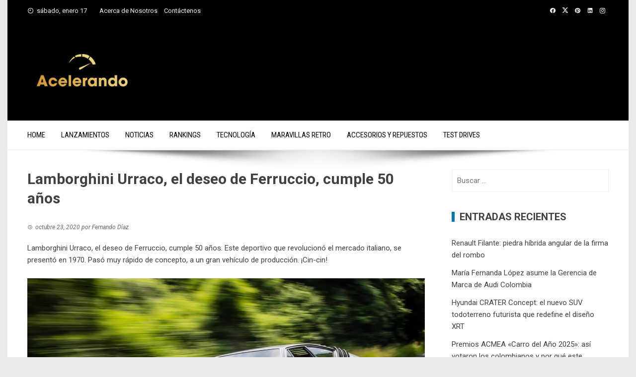

--- FILE ---
content_type: text/html; charset=UTF-8
request_url: https://acelerando.com.co/lamborghini-urraco-el-deseo-de-ferruccio-cumple-50-anos/
body_size: 19316
content:
<!DOCTYPE html>
<html lang="es" prefix="og: https://ogp.me/ns#">

    <head>
        <meta charset="UTF-8">
        <meta name="viewport" content="width=device-width, initial-scale=1">
        <link rel="profile" href="http://gmpg.org/xfn/11">

        
<!-- Optimización para motores de búsqueda de Rank Math -  https://rankmath.com/ -->
<title>Lamborghini Urraco, El Deseo De Ferruccio, Cumple 50 Años - Acelerando</title>
<meta name="description" content="Lamborghini Urraco, el deseo de Ferruccio, cumple 50 años. Este deportivo que revolucionó el mercado italiano, se presentó en 1970."/>
<meta name="robots" content="follow, index, max-snippet:-1, max-video-preview:-1, max-image-preview:large"/>
<link rel="canonical" href="https://acelerando.com.co/lamborghini-urraco-el-deseo-de-ferruccio-cumple-50-anos/" />
<meta property="og:locale" content="es_ES" />
<meta property="og:type" content="article" />
<meta property="og:title" content="Lamborghini Urraco, El Deseo De Ferruccio, Cumple 50 Años - Acelerando" />
<meta property="og:description" content="Lamborghini Urraco, el deseo de Ferruccio, cumple 50 años. Este deportivo que revolucionó el mercado italiano, se presentó en 1970." />
<meta property="og:url" content="https://acelerando.com.co/lamborghini-urraco-el-deseo-de-ferruccio-cumple-50-anos/" />
<meta property="og:site_name" content="https://acelerando.com.co/" />
<meta property="article:publisher" content="https://www.facebook.com/AcelerandoColombia/" />
<meta property="article:tag" content="50 años" />
<meta property="article:tag" content="Ferruccio Lamborghini" />
<meta property="article:tag" content="Gallardo" />
<meta property="article:tag" content="Huracán" />
<meta property="article:tag" content="Lamborghini Urraco" />
<meta property="article:section" content="Noticias" />
<meta property="og:updated_time" content="2020-10-23T20:18:48-05:00" />
<meta property="og:image" content="https://acelerando.com.co/wp-content/uploads/2020/10/URRACO-1.jpg" />
<meta property="og:image:secure_url" content="https://acelerando.com.co/wp-content/uploads/2020/10/URRACO-1.jpg" />
<meta property="og:image:width" content="800" />
<meta property="og:image:height" content="450" />
<meta property="og:image:alt" content="Lamborghini Urraco, el deseo de Ferruccio, cumple 50 años" />
<meta property="og:image:type" content="image/jpeg" />
<meta property="article:published_time" content="2020-10-23T20:18:46-05:00" />
<meta property="article:modified_time" content="2020-10-23T20:18:48-05:00" />
<meta name="twitter:card" content="summary_large_image" />
<meta name="twitter:title" content="Lamborghini Urraco, El Deseo De Ferruccio, Cumple 50 Años - Acelerando" />
<meta name="twitter:description" content="Lamborghini Urraco, el deseo de Ferruccio, cumple 50 años. Este deportivo que revolucionó el mercado italiano, se presentó en 1970." />
<meta name="twitter:site" content="@acelerandocol" />
<meta name="twitter:creator" content="@acelerandocol" />
<meta name="twitter:image" content="https://acelerando.com.co/wp-content/uploads/2020/10/URRACO-1.jpg" />
<meta name="twitter:label1" content="Escrito por" />
<meta name="twitter:data1" content="Fernando Díaz" />
<meta name="twitter:label2" content="Tiempo de lectura" />
<meta name="twitter:data2" content="2 minutos" />
<script type="application/ld+json" class="rank-math-schema">{"@context":"https://schema.org","@graph":[{"@type":["AutomotiveBusiness","Organization"],"@id":"https://acelerando.com.co/#organization","name":"acelerando.com.co","url":"https://acelerando.com.co","sameAs":["https://www.facebook.com/AcelerandoColombia/","https://twitter.com/acelerandocol","https://www.instagram.com/acelerandocolombia","https://www.linkedin.com/company/71471886/admin/"],"logo":{"@type":"ImageObject","@id":"https://acelerando.com.co/#logo","url":"https://acelerando.com.co/wp-content/uploads/2023/10/cropped-VECTO-12.png","contentUrl":"https://acelerando.com.co/wp-content/uploads/2023/10/cropped-VECTO-12.png","caption":"https://acelerando.com.co/","inLanguage":"es","width":"310","height":"113"},"openingHours":["Monday,Tuesday,Wednesday,Thursday,Friday,Saturday,Sunday 09:00-17:00"],"image":{"@id":"https://acelerando.com.co/#logo"}},{"@type":"WebSite","@id":"https://acelerando.com.co/#website","url":"https://acelerando.com.co","name":"https://acelerando.com.co/","alternateName":"Acelerando","publisher":{"@id":"https://acelerando.com.co/#organization"},"inLanguage":"es"},{"@type":"ImageObject","@id":"https://acelerando.com.co/wp-content/uploads/2020/10/URRACO-1.jpg","url":"https://acelerando.com.co/wp-content/uploads/2020/10/URRACO-1.jpg","width":"800","height":"450","caption":"Lamborghini Urraco, el deseo de Ferruccio, cumple 50 a\u00f1os","inLanguage":"es"},{"@type":"WebPage","@id":"https://acelerando.com.co/lamborghini-urraco-el-deseo-de-ferruccio-cumple-50-anos/#webpage","url":"https://acelerando.com.co/lamborghini-urraco-el-deseo-de-ferruccio-cumple-50-anos/","name":"Lamborghini Urraco, El Deseo De Ferruccio, Cumple 50 A\u00f1os - Acelerando","datePublished":"2020-10-23T20:18:46-05:00","dateModified":"2020-10-23T20:18:48-05:00","isPartOf":{"@id":"https://acelerando.com.co/#website"},"primaryImageOfPage":{"@id":"https://acelerando.com.co/wp-content/uploads/2020/10/URRACO-1.jpg"},"inLanguage":"es"},{"@type":"Person","@id":"https://acelerando.com.co/author/fdiaz/","name":"Fernando D\u00edaz","url":"https://acelerando.com.co/author/fdiaz/","image":{"@type":"ImageObject","@id":"https://secure.gravatar.com/avatar/60956a8fafa3c4ca538b8be7ba9a53361584ef08aebee9cfb180b37e42594dfa?s=96&amp;d=mm&amp;r=g","url":"https://secure.gravatar.com/avatar/60956a8fafa3c4ca538b8be7ba9a53361584ef08aebee9cfb180b37e42594dfa?s=96&amp;d=mm&amp;r=g","caption":"Fernando D\u00edaz","inLanguage":"es"},"worksFor":{"@id":"https://acelerando.com.co/#organization"}},{"@type":"NewsArticle","headline":"Lamborghini Urraco, El Deseo De Ferruccio, Cumple 50 A\u00f1os - Acelerando","keywords":"Lamborghini Urraco","datePublished":"2020-10-23T20:18:46-05:00","dateModified":"2020-10-23T20:18:48-05:00","author":{"@id":"https://acelerando.com.co/author/fdiaz/","name":"Fernando D\u00edaz"},"publisher":{"@id":"https://acelerando.com.co/#organization"},"description":"Lamborghini Urraco, el deseo de Ferruccio, cumple 50 a\u00f1os. Este deportivo que revolucion\u00f3 el mercado italiano, se present\u00f3 en 1970.","name":"Lamborghini Urraco, El Deseo De Ferruccio, Cumple 50 A\u00f1os - Acelerando","@id":"https://acelerando.com.co/lamborghini-urraco-el-deseo-de-ferruccio-cumple-50-anos/#richSnippet","isPartOf":{"@id":"https://acelerando.com.co/lamborghini-urraco-el-deseo-de-ferruccio-cumple-50-anos/#webpage"},"image":{"@id":"https://acelerando.com.co/wp-content/uploads/2020/10/URRACO-1.jpg"},"inLanguage":"es","mainEntityOfPage":{"@id":"https://acelerando.com.co/lamborghini-urraco-el-deseo-de-ferruccio-cumple-50-anos/#webpage"}}]}</script>
<!-- /Plugin Rank Math WordPress SEO -->

<link rel='dns-prefetch' href='//fonts.googleapis.com' />
<link rel="alternate" type="application/rss+xml" title="Acelerando &raquo; Feed" href="https://acelerando.com.co/feed/" />
<link rel="alternate" type="application/rss+xml" title="Acelerando &raquo; Feed de los comentarios" href="https://acelerando.com.co/comments/feed/" />
<link rel="alternate" type="application/rss+xml" title="Acelerando &raquo; Comentario Lamborghini Urraco, el deseo de Ferruccio, cumple 50 años del feed" href="https://acelerando.com.co/lamborghini-urraco-el-deseo-de-ferruccio-cumple-50-anos/feed/" />
<link rel="alternate" title="oEmbed (JSON)" type="application/json+oembed" href="https://acelerando.com.co/wp-json/oembed/1.0/embed?url=https%3A%2F%2Facelerando.com.co%2Flamborghini-urraco-el-deseo-de-ferruccio-cumple-50-anos%2F" />
<link rel="alternate" title="oEmbed (XML)" type="text/xml+oembed" href="https://acelerando.com.co/wp-json/oembed/1.0/embed?url=https%3A%2F%2Facelerando.com.co%2Flamborghini-urraco-el-deseo-de-ferruccio-cumple-50-anos%2F&#038;format=xml" />
<style id='wp-img-auto-sizes-contain-inline-css'>
img:is([sizes=auto i],[sizes^="auto," i]){contain-intrinsic-size:3000px 1500px}
/*# sourceURL=wp-img-auto-sizes-contain-inline-css */
</style>

<style id='wp-emoji-styles-inline-css'>

	img.wp-smiley, img.emoji {
		display: inline !important;
		border: none !important;
		box-shadow: none !important;
		height: 1em !important;
		width: 1em !important;
		margin: 0 0.07em !important;
		vertical-align: -0.1em !important;
		background: none !important;
		padding: 0 !important;
	}
/*# sourceURL=wp-emoji-styles-inline-css */
</style>
<link rel='stylesheet' id='wp-block-library-css' href='https://acelerando.com.co/wp-includes/css/dist/block-library/style.min.css?ver=6.9' media='all' />
<style id='wp-block-heading-inline-css'>
h1:where(.wp-block-heading).has-background,h2:where(.wp-block-heading).has-background,h3:where(.wp-block-heading).has-background,h4:where(.wp-block-heading).has-background,h5:where(.wp-block-heading).has-background,h6:where(.wp-block-heading).has-background{padding:1.25em 2.375em}h1.has-text-align-left[style*=writing-mode]:where([style*=vertical-lr]),h1.has-text-align-right[style*=writing-mode]:where([style*=vertical-rl]),h2.has-text-align-left[style*=writing-mode]:where([style*=vertical-lr]),h2.has-text-align-right[style*=writing-mode]:where([style*=vertical-rl]),h3.has-text-align-left[style*=writing-mode]:where([style*=vertical-lr]),h3.has-text-align-right[style*=writing-mode]:where([style*=vertical-rl]),h4.has-text-align-left[style*=writing-mode]:where([style*=vertical-lr]),h4.has-text-align-right[style*=writing-mode]:where([style*=vertical-rl]),h5.has-text-align-left[style*=writing-mode]:where([style*=vertical-lr]),h5.has-text-align-right[style*=writing-mode]:where([style*=vertical-rl]),h6.has-text-align-left[style*=writing-mode]:where([style*=vertical-lr]),h6.has-text-align-right[style*=writing-mode]:where([style*=vertical-rl]){rotate:180deg}
/*# sourceURL=https://acelerando.com.co/wp-includes/blocks/heading/style.min.css */
</style>
<style id='wp-block-image-inline-css'>
.wp-block-image>a,.wp-block-image>figure>a{display:inline-block}.wp-block-image img{box-sizing:border-box;height:auto;max-width:100%;vertical-align:bottom}@media not (prefers-reduced-motion){.wp-block-image img.hide{visibility:hidden}.wp-block-image img.show{animation:show-content-image .4s}}.wp-block-image[style*=border-radius] img,.wp-block-image[style*=border-radius]>a{border-radius:inherit}.wp-block-image.has-custom-border img{box-sizing:border-box}.wp-block-image.aligncenter{text-align:center}.wp-block-image.alignfull>a,.wp-block-image.alignwide>a{width:100%}.wp-block-image.alignfull img,.wp-block-image.alignwide img{height:auto;width:100%}.wp-block-image .aligncenter,.wp-block-image .alignleft,.wp-block-image .alignright,.wp-block-image.aligncenter,.wp-block-image.alignleft,.wp-block-image.alignright{display:table}.wp-block-image .aligncenter>figcaption,.wp-block-image .alignleft>figcaption,.wp-block-image .alignright>figcaption,.wp-block-image.aligncenter>figcaption,.wp-block-image.alignleft>figcaption,.wp-block-image.alignright>figcaption{caption-side:bottom;display:table-caption}.wp-block-image .alignleft{float:left;margin:.5em 1em .5em 0}.wp-block-image .alignright{float:right;margin:.5em 0 .5em 1em}.wp-block-image .aligncenter{margin-left:auto;margin-right:auto}.wp-block-image :where(figcaption){margin-bottom:1em;margin-top:.5em}.wp-block-image.is-style-circle-mask img{border-radius:9999px}@supports ((-webkit-mask-image:none) or (mask-image:none)) or (-webkit-mask-image:none){.wp-block-image.is-style-circle-mask img{border-radius:0;-webkit-mask-image:url('data:image/svg+xml;utf8,<svg viewBox="0 0 100 100" xmlns="http://www.w3.org/2000/svg"><circle cx="50" cy="50" r="50"/></svg>');mask-image:url('data:image/svg+xml;utf8,<svg viewBox="0 0 100 100" xmlns="http://www.w3.org/2000/svg"><circle cx="50" cy="50" r="50"/></svg>');mask-mode:alpha;-webkit-mask-position:center;mask-position:center;-webkit-mask-repeat:no-repeat;mask-repeat:no-repeat;-webkit-mask-size:contain;mask-size:contain}}:root :where(.wp-block-image.is-style-rounded img,.wp-block-image .is-style-rounded img){border-radius:9999px}.wp-block-image figure{margin:0}.wp-lightbox-container{display:flex;flex-direction:column;position:relative}.wp-lightbox-container img{cursor:zoom-in}.wp-lightbox-container img:hover+button{opacity:1}.wp-lightbox-container button{align-items:center;backdrop-filter:blur(16px) saturate(180%);background-color:#5a5a5a40;border:none;border-radius:4px;cursor:zoom-in;display:flex;height:20px;justify-content:center;opacity:0;padding:0;position:absolute;right:16px;text-align:center;top:16px;width:20px;z-index:100}@media not (prefers-reduced-motion){.wp-lightbox-container button{transition:opacity .2s ease}}.wp-lightbox-container button:focus-visible{outline:3px auto #5a5a5a40;outline:3px auto -webkit-focus-ring-color;outline-offset:3px}.wp-lightbox-container button:hover{cursor:pointer;opacity:1}.wp-lightbox-container button:focus{opacity:1}.wp-lightbox-container button:focus,.wp-lightbox-container button:hover,.wp-lightbox-container button:not(:hover):not(:active):not(.has-background){background-color:#5a5a5a40;border:none}.wp-lightbox-overlay{box-sizing:border-box;cursor:zoom-out;height:100vh;left:0;overflow:hidden;position:fixed;top:0;visibility:hidden;width:100%;z-index:100000}.wp-lightbox-overlay .close-button{align-items:center;cursor:pointer;display:flex;justify-content:center;min-height:40px;min-width:40px;padding:0;position:absolute;right:calc(env(safe-area-inset-right) + 16px);top:calc(env(safe-area-inset-top) + 16px);z-index:5000000}.wp-lightbox-overlay .close-button:focus,.wp-lightbox-overlay .close-button:hover,.wp-lightbox-overlay .close-button:not(:hover):not(:active):not(.has-background){background:none;border:none}.wp-lightbox-overlay .lightbox-image-container{height:var(--wp--lightbox-container-height);left:50%;overflow:hidden;position:absolute;top:50%;transform:translate(-50%,-50%);transform-origin:top left;width:var(--wp--lightbox-container-width);z-index:9999999999}.wp-lightbox-overlay .wp-block-image{align-items:center;box-sizing:border-box;display:flex;height:100%;justify-content:center;margin:0;position:relative;transform-origin:0 0;width:100%;z-index:3000000}.wp-lightbox-overlay .wp-block-image img{height:var(--wp--lightbox-image-height);min-height:var(--wp--lightbox-image-height);min-width:var(--wp--lightbox-image-width);width:var(--wp--lightbox-image-width)}.wp-lightbox-overlay .wp-block-image figcaption{display:none}.wp-lightbox-overlay button{background:none;border:none}.wp-lightbox-overlay .scrim{background-color:#fff;height:100%;opacity:.9;position:absolute;width:100%;z-index:2000000}.wp-lightbox-overlay.active{visibility:visible}@media not (prefers-reduced-motion){.wp-lightbox-overlay.active{animation:turn-on-visibility .25s both}.wp-lightbox-overlay.active img{animation:turn-on-visibility .35s both}.wp-lightbox-overlay.show-closing-animation:not(.active){animation:turn-off-visibility .35s both}.wp-lightbox-overlay.show-closing-animation:not(.active) img{animation:turn-off-visibility .25s both}.wp-lightbox-overlay.zoom.active{animation:none;opacity:1;visibility:visible}.wp-lightbox-overlay.zoom.active .lightbox-image-container{animation:lightbox-zoom-in .4s}.wp-lightbox-overlay.zoom.active .lightbox-image-container img{animation:none}.wp-lightbox-overlay.zoom.active .scrim{animation:turn-on-visibility .4s forwards}.wp-lightbox-overlay.zoom.show-closing-animation:not(.active){animation:none}.wp-lightbox-overlay.zoom.show-closing-animation:not(.active) .lightbox-image-container{animation:lightbox-zoom-out .4s}.wp-lightbox-overlay.zoom.show-closing-animation:not(.active) .lightbox-image-container img{animation:none}.wp-lightbox-overlay.zoom.show-closing-animation:not(.active) .scrim{animation:turn-off-visibility .4s forwards}}@keyframes show-content-image{0%{visibility:hidden}99%{visibility:hidden}to{visibility:visible}}@keyframes turn-on-visibility{0%{opacity:0}to{opacity:1}}@keyframes turn-off-visibility{0%{opacity:1;visibility:visible}99%{opacity:0;visibility:visible}to{opacity:0;visibility:hidden}}@keyframes lightbox-zoom-in{0%{transform:translate(calc((-100vw + var(--wp--lightbox-scrollbar-width))/2 + var(--wp--lightbox-initial-left-position)),calc(-50vh + var(--wp--lightbox-initial-top-position))) scale(var(--wp--lightbox-scale))}to{transform:translate(-50%,-50%) scale(1)}}@keyframes lightbox-zoom-out{0%{transform:translate(-50%,-50%) scale(1);visibility:visible}99%{visibility:visible}to{transform:translate(calc((-100vw + var(--wp--lightbox-scrollbar-width))/2 + var(--wp--lightbox-initial-left-position)),calc(-50vh + var(--wp--lightbox-initial-top-position))) scale(var(--wp--lightbox-scale));visibility:hidden}}
/*# sourceURL=https://acelerando.com.co/wp-includes/blocks/image/style.min.css */
</style>
<style id='wp-block-image-theme-inline-css'>
:root :where(.wp-block-image figcaption){color:#555;font-size:13px;text-align:center}.is-dark-theme :root :where(.wp-block-image figcaption){color:#ffffffa6}.wp-block-image{margin:0 0 1em}
/*# sourceURL=https://acelerando.com.co/wp-includes/blocks/image/theme.min.css */
</style>
<style id='wp-block-paragraph-inline-css'>
.is-small-text{font-size:.875em}.is-regular-text{font-size:1em}.is-large-text{font-size:2.25em}.is-larger-text{font-size:3em}.has-drop-cap:not(:focus):first-letter{float:left;font-size:8.4em;font-style:normal;font-weight:100;line-height:.68;margin:.05em .1em 0 0;text-transform:uppercase}body.rtl .has-drop-cap:not(:focus):first-letter{float:none;margin-left:.1em}p.has-drop-cap.has-background{overflow:hidden}:root :where(p.has-background){padding:1.25em 2.375em}:where(p.has-text-color:not(.has-link-color)) a{color:inherit}p.has-text-align-left[style*="writing-mode:vertical-lr"],p.has-text-align-right[style*="writing-mode:vertical-rl"]{rotate:180deg}
/*# sourceURL=https://acelerando.com.co/wp-includes/blocks/paragraph/style.min.css */
</style>
<style id='global-styles-inline-css'>
:root{--wp--preset--aspect-ratio--square: 1;--wp--preset--aspect-ratio--4-3: 4/3;--wp--preset--aspect-ratio--3-4: 3/4;--wp--preset--aspect-ratio--3-2: 3/2;--wp--preset--aspect-ratio--2-3: 2/3;--wp--preset--aspect-ratio--16-9: 16/9;--wp--preset--aspect-ratio--9-16: 9/16;--wp--preset--color--black: #000000;--wp--preset--color--cyan-bluish-gray: #abb8c3;--wp--preset--color--white: #ffffff;--wp--preset--color--pale-pink: #f78da7;--wp--preset--color--vivid-red: #cf2e2e;--wp--preset--color--luminous-vivid-orange: #ff6900;--wp--preset--color--luminous-vivid-amber: #fcb900;--wp--preset--color--light-green-cyan: #7bdcb5;--wp--preset--color--vivid-green-cyan: #00d084;--wp--preset--color--pale-cyan-blue: #8ed1fc;--wp--preset--color--vivid-cyan-blue: #0693e3;--wp--preset--color--vivid-purple: #9b51e0;--wp--preset--gradient--vivid-cyan-blue-to-vivid-purple: linear-gradient(135deg,rgb(6,147,227) 0%,rgb(155,81,224) 100%);--wp--preset--gradient--light-green-cyan-to-vivid-green-cyan: linear-gradient(135deg,rgb(122,220,180) 0%,rgb(0,208,130) 100%);--wp--preset--gradient--luminous-vivid-amber-to-luminous-vivid-orange: linear-gradient(135deg,rgb(252,185,0) 0%,rgb(255,105,0) 100%);--wp--preset--gradient--luminous-vivid-orange-to-vivid-red: linear-gradient(135deg,rgb(255,105,0) 0%,rgb(207,46,46) 100%);--wp--preset--gradient--very-light-gray-to-cyan-bluish-gray: linear-gradient(135deg,rgb(238,238,238) 0%,rgb(169,184,195) 100%);--wp--preset--gradient--cool-to-warm-spectrum: linear-gradient(135deg,rgb(74,234,220) 0%,rgb(151,120,209) 20%,rgb(207,42,186) 40%,rgb(238,44,130) 60%,rgb(251,105,98) 80%,rgb(254,248,76) 100%);--wp--preset--gradient--blush-light-purple: linear-gradient(135deg,rgb(255,206,236) 0%,rgb(152,150,240) 100%);--wp--preset--gradient--blush-bordeaux: linear-gradient(135deg,rgb(254,205,165) 0%,rgb(254,45,45) 50%,rgb(107,0,62) 100%);--wp--preset--gradient--luminous-dusk: linear-gradient(135deg,rgb(255,203,112) 0%,rgb(199,81,192) 50%,rgb(65,88,208) 100%);--wp--preset--gradient--pale-ocean: linear-gradient(135deg,rgb(255,245,203) 0%,rgb(182,227,212) 50%,rgb(51,167,181) 100%);--wp--preset--gradient--electric-grass: linear-gradient(135deg,rgb(202,248,128) 0%,rgb(113,206,126) 100%);--wp--preset--gradient--midnight: linear-gradient(135deg,rgb(2,3,129) 0%,rgb(40,116,252) 100%);--wp--preset--font-size--small: 0.9rem;--wp--preset--font-size--medium: 1.05rem;--wp--preset--font-size--large: clamp(1.39rem, 1.39rem + ((1vw - 0.2rem) * 0.836), 1.85rem);--wp--preset--font-size--x-large: clamp(1.85rem, 1.85rem + ((1vw - 0.2rem) * 1.182), 2.5rem);--wp--preset--font-size--xx-large: clamp(2.5rem, 2.5rem + ((1vw - 0.2rem) * 1.4), 3.27rem);--wp--preset--spacing--20: 0.44rem;--wp--preset--spacing--30: 0.67rem;--wp--preset--spacing--40: 1rem;--wp--preset--spacing--50: 1.5rem;--wp--preset--spacing--60: 2.25rem;--wp--preset--spacing--70: 3.38rem;--wp--preset--spacing--80: 5.06rem;--wp--preset--shadow--natural: 6px 6px 9px rgba(0, 0, 0, 0.2);--wp--preset--shadow--deep: 12px 12px 50px rgba(0, 0, 0, 0.4);--wp--preset--shadow--sharp: 6px 6px 0px rgba(0, 0, 0, 0.2);--wp--preset--shadow--outlined: 6px 6px 0px -3px rgb(255, 255, 255), 6px 6px rgb(0, 0, 0);--wp--preset--shadow--crisp: 6px 6px 0px rgb(0, 0, 0);}:root { --wp--style--global--content-size: 1100px;--wp--style--global--wide-size: 1200px; }:where(body) { margin: 0; }.wp-site-blocks > .alignleft { float: left; margin-right: 2em; }.wp-site-blocks > .alignright { float: right; margin-left: 2em; }.wp-site-blocks > .aligncenter { justify-content: center; margin-left: auto; margin-right: auto; }:where(.wp-site-blocks) > * { margin-block-start: 24px; margin-block-end: 0; }:where(.wp-site-blocks) > :first-child { margin-block-start: 0; }:where(.wp-site-blocks) > :last-child { margin-block-end: 0; }:root { --wp--style--block-gap: 24px; }:root :where(.is-layout-flow) > :first-child{margin-block-start: 0;}:root :where(.is-layout-flow) > :last-child{margin-block-end: 0;}:root :where(.is-layout-flow) > *{margin-block-start: 24px;margin-block-end: 0;}:root :where(.is-layout-constrained) > :first-child{margin-block-start: 0;}:root :where(.is-layout-constrained) > :last-child{margin-block-end: 0;}:root :where(.is-layout-constrained) > *{margin-block-start: 24px;margin-block-end: 0;}:root :where(.is-layout-flex){gap: 24px;}:root :where(.is-layout-grid){gap: 24px;}.is-layout-flow > .alignleft{float: left;margin-inline-start: 0;margin-inline-end: 2em;}.is-layout-flow > .alignright{float: right;margin-inline-start: 2em;margin-inline-end: 0;}.is-layout-flow > .aligncenter{margin-left: auto !important;margin-right: auto !important;}.is-layout-constrained > .alignleft{float: left;margin-inline-start: 0;margin-inline-end: 2em;}.is-layout-constrained > .alignright{float: right;margin-inline-start: 2em;margin-inline-end: 0;}.is-layout-constrained > .aligncenter{margin-left: auto !important;margin-right: auto !important;}.is-layout-constrained > :where(:not(.alignleft):not(.alignright):not(.alignfull)){max-width: var(--wp--style--global--content-size);margin-left: auto !important;margin-right: auto !important;}.is-layout-constrained > .alignwide{max-width: var(--wp--style--global--wide-size);}body .is-layout-flex{display: flex;}.is-layout-flex{flex-wrap: wrap;align-items: center;}.is-layout-flex > :is(*, div){margin: 0;}body .is-layout-grid{display: grid;}.is-layout-grid > :is(*, div){margin: 0;}body{padding-top: 0px;padding-right: 0px;padding-bottom: 0px;padding-left: 0px;}:root :where(.wp-element-button, .wp-block-button__link){background-color: #32373c;border-width: 0;color: #fff;font-family: inherit;font-size: inherit;font-style: inherit;font-weight: inherit;letter-spacing: inherit;line-height: inherit;padding-top: calc(0.667em + 2px);padding-right: calc(1.333em + 2px);padding-bottom: calc(0.667em + 2px);padding-left: calc(1.333em + 2px);text-decoration: none;text-transform: inherit;}.has-black-color{color: var(--wp--preset--color--black) !important;}.has-cyan-bluish-gray-color{color: var(--wp--preset--color--cyan-bluish-gray) !important;}.has-white-color{color: var(--wp--preset--color--white) !important;}.has-pale-pink-color{color: var(--wp--preset--color--pale-pink) !important;}.has-vivid-red-color{color: var(--wp--preset--color--vivid-red) !important;}.has-luminous-vivid-orange-color{color: var(--wp--preset--color--luminous-vivid-orange) !important;}.has-luminous-vivid-amber-color{color: var(--wp--preset--color--luminous-vivid-amber) !important;}.has-light-green-cyan-color{color: var(--wp--preset--color--light-green-cyan) !important;}.has-vivid-green-cyan-color{color: var(--wp--preset--color--vivid-green-cyan) !important;}.has-pale-cyan-blue-color{color: var(--wp--preset--color--pale-cyan-blue) !important;}.has-vivid-cyan-blue-color{color: var(--wp--preset--color--vivid-cyan-blue) !important;}.has-vivid-purple-color{color: var(--wp--preset--color--vivid-purple) !important;}.has-black-background-color{background-color: var(--wp--preset--color--black) !important;}.has-cyan-bluish-gray-background-color{background-color: var(--wp--preset--color--cyan-bluish-gray) !important;}.has-white-background-color{background-color: var(--wp--preset--color--white) !important;}.has-pale-pink-background-color{background-color: var(--wp--preset--color--pale-pink) !important;}.has-vivid-red-background-color{background-color: var(--wp--preset--color--vivid-red) !important;}.has-luminous-vivid-orange-background-color{background-color: var(--wp--preset--color--luminous-vivid-orange) !important;}.has-luminous-vivid-amber-background-color{background-color: var(--wp--preset--color--luminous-vivid-amber) !important;}.has-light-green-cyan-background-color{background-color: var(--wp--preset--color--light-green-cyan) !important;}.has-vivid-green-cyan-background-color{background-color: var(--wp--preset--color--vivid-green-cyan) !important;}.has-pale-cyan-blue-background-color{background-color: var(--wp--preset--color--pale-cyan-blue) !important;}.has-vivid-cyan-blue-background-color{background-color: var(--wp--preset--color--vivid-cyan-blue) !important;}.has-vivid-purple-background-color{background-color: var(--wp--preset--color--vivid-purple) !important;}.has-black-border-color{border-color: var(--wp--preset--color--black) !important;}.has-cyan-bluish-gray-border-color{border-color: var(--wp--preset--color--cyan-bluish-gray) !important;}.has-white-border-color{border-color: var(--wp--preset--color--white) !important;}.has-pale-pink-border-color{border-color: var(--wp--preset--color--pale-pink) !important;}.has-vivid-red-border-color{border-color: var(--wp--preset--color--vivid-red) !important;}.has-luminous-vivid-orange-border-color{border-color: var(--wp--preset--color--luminous-vivid-orange) !important;}.has-luminous-vivid-amber-border-color{border-color: var(--wp--preset--color--luminous-vivid-amber) !important;}.has-light-green-cyan-border-color{border-color: var(--wp--preset--color--light-green-cyan) !important;}.has-vivid-green-cyan-border-color{border-color: var(--wp--preset--color--vivid-green-cyan) !important;}.has-pale-cyan-blue-border-color{border-color: var(--wp--preset--color--pale-cyan-blue) !important;}.has-vivid-cyan-blue-border-color{border-color: var(--wp--preset--color--vivid-cyan-blue) !important;}.has-vivid-purple-border-color{border-color: var(--wp--preset--color--vivid-purple) !important;}.has-vivid-cyan-blue-to-vivid-purple-gradient-background{background: var(--wp--preset--gradient--vivid-cyan-blue-to-vivid-purple) !important;}.has-light-green-cyan-to-vivid-green-cyan-gradient-background{background: var(--wp--preset--gradient--light-green-cyan-to-vivid-green-cyan) !important;}.has-luminous-vivid-amber-to-luminous-vivid-orange-gradient-background{background: var(--wp--preset--gradient--luminous-vivid-amber-to-luminous-vivid-orange) !important;}.has-luminous-vivid-orange-to-vivid-red-gradient-background{background: var(--wp--preset--gradient--luminous-vivid-orange-to-vivid-red) !important;}.has-very-light-gray-to-cyan-bluish-gray-gradient-background{background: var(--wp--preset--gradient--very-light-gray-to-cyan-bluish-gray) !important;}.has-cool-to-warm-spectrum-gradient-background{background: var(--wp--preset--gradient--cool-to-warm-spectrum) !important;}.has-blush-light-purple-gradient-background{background: var(--wp--preset--gradient--blush-light-purple) !important;}.has-blush-bordeaux-gradient-background{background: var(--wp--preset--gradient--blush-bordeaux) !important;}.has-luminous-dusk-gradient-background{background: var(--wp--preset--gradient--luminous-dusk) !important;}.has-pale-ocean-gradient-background{background: var(--wp--preset--gradient--pale-ocean) !important;}.has-electric-grass-gradient-background{background: var(--wp--preset--gradient--electric-grass) !important;}.has-midnight-gradient-background{background: var(--wp--preset--gradient--midnight) !important;}.has-small-font-size{font-size: var(--wp--preset--font-size--small) !important;}.has-medium-font-size{font-size: var(--wp--preset--font-size--medium) !important;}.has-large-font-size{font-size: var(--wp--preset--font-size--large) !important;}.has-x-large-font-size{font-size: var(--wp--preset--font-size--x-large) !important;}.has-xx-large-font-size{font-size: var(--wp--preset--font-size--xx-large) !important;}
/*# sourceURL=global-styles-inline-css */
</style>

<link rel='stylesheet' id='viral-style-css' href='https://acelerando.com.co/wp-content/themes/viral/style.css?ver=1.8.55' media='all' />
<style id='viral-style-inline-css'>
:root{--viral-template-color:#0078af;--viral-background-color:#ffffff}
/*# sourceURL=viral-style-inline-css */
</style>
<link rel='stylesheet' id='twittericon-css' href='https://acelerando.com.co/wp-content/themes/viral/css/twittericon.css?ver=1.8.55' media='all' />
<link rel='stylesheet' id='materialdesignicons-css' href='https://acelerando.com.co/wp-content/themes/viral/css/materialdesignicons.css?ver=1.8.55' media='all' />
<link rel='stylesheet' id='owl-carousel-css' href='https://acelerando.com.co/wp-content/themes/viral/css/owl.carousel.css?ver=1.8.55' media='all' />
<link rel='stylesheet' id='viral-fonts-css' href='https://fonts.googleapis.com/css?family=Roboto+Condensed%3A300%2C300i%2C400%2C400i%2C700%2C700i%7CRoboto%3A100%2C100i%2C300%2C300i%2C400%2C400i%2C500%2C500i%2C700%2C700i%2C900%2C900i&#038;subset=latin%2Clatin-ext&#038;display=swap' media='all' />
<script src="https://acelerando.com.co/wp-includes/js/jquery/jquery.min.js?ver=3.7.1" id="jquery-core-js"></script>
<script src="https://acelerando.com.co/wp-includes/js/jquery/jquery-migrate.min.js?ver=3.4.1" id="jquery-migrate-js"></script>
<link rel="https://api.w.org/" href="https://acelerando.com.co/wp-json/" /><link rel="alternate" title="JSON" type="application/json" href="https://acelerando.com.co/wp-json/wp/v2/posts/6638" /><link rel="EditURI" type="application/rsd+xml" title="RSD" href="https://acelerando.com.co/xmlrpc.php?rsd" />
<meta name="generator" content="WordPress 6.9" />
<link rel='shortlink' href='https://acelerando.com.co/?p=6638' />

<!-- This site is using AdRotate v5.17.2 to display their advertisements - https://ajdg.solutions/ -->
<!-- AdRotate CSS -->
<style type="text/css" media="screen">
	.g { margin:0px; padding:0px; overflow:hidden; line-height:1; zoom:1; }
	.g img { height:auto; }
	.g-col { position:relative; float:left; }
	.g-col:first-child { margin-left: 0; }
	.g-col:last-child { margin-right: 0; }
	@media only screen and (max-width: 480px) {
		.g-col, .g-dyn, .g-single { width:100%; margin-left:0; margin-right:0; }
	}
</style>
<!-- /AdRotate CSS -->

<script id="google_gtagjs" src="https://www.googletagmanager.com/gtag/js?id=G-EF3ZZ6NGLM" async></script>
<script id="google_gtagjs-inline">
window.dataLayer = window.dataLayer || [];function gtag(){dataLayer.push(arguments);}gtag('js', new Date());gtag('config', 'G-EF3ZZ6NGLM', {} );
</script>
		<style id="wp-custom-css">
			.vl-top-header { background:#000 }
#vl-site-navigation { background:#fff; width:96%; border-bottom: 2px solid #f5efef; }
.vl-main-navigation a { color:#000; text-shadow:none }
#vl-site-branding a img { max-width:70% !important }

@media screen and (max-width: 1180px){

	.vl-toggle-menu {  background:#525252;
}
}
.vl-header {
    background: #000;
}
/* Forzar ancho completo SOLO en páginas */
.page .container,
.page .site-content,
.page .content-area {
  max-width: 100% !important;
  width: 100% !important;
}

/* Evitar márgenes laterales */
.page .container {
  padding-left: 0 !important;
  padding-right: 0 !important;
}

/* Iframe al 100% real */
.page iframe {
  width: 100% !important;
  max-width: 100% !important;
  display: block;
}
		</style>
		    </head>

    <body class="wp-singular post-template-default single single-post postid-6638 single-format-standard wp-custom-logo wp-embed-responsive wp-theme-viral group-blog viral-right-sidebar vl-boxed">
                        <div id="vl-page">
            <a class="skip-link screen-reader-text" href="#sq-content">Saltar al contenido</a>
            <header id="vl-masthead" class="vl-site-header " >
                <div class="vl-top-header">
                    <div class="vl-container vl-clearfix">
                        <div class="vl-top-left-header">
                            <span><i class="mdi-clock-time-nine-outline"></i>sábado, enero 17</span><div class="vl-menu"><ul id="menu-menu-superior" class="vl-clearfix"><li id="menu-item-40" class="menu-item menu-item-type-post_type menu-item-object-page menu-item-40"><a href="https://acelerando.com.co/acerca-de-nosotros/">Acerca de Nosotros</a></li>
<li id="menu-item-38" class="menu-item menu-item-type-post_type menu-item-object-page menu-item-38"><a href="https://acelerando.com.co/contactenos/">Contáctenos</a></li>
</ul></div>                        </div>

                        <div class="vl-top-right-header">
                            <a class="vl-facebook" href="https://www.facebook.com/Acelerando-Colombia-102953337772208/" target="_blank"><i class="mdi-facebook"></i></a><a class="vl-twitter" href="https://twitter.com/acelerandocol" target="_blank"><i class="ti-x-twitter"></i></a><a class="vl-pinterest" href="https://co.pinterest.com/acelerandocolombia/" target="_blank"><i class="mdi-pinterest"></i></a><a class="vl-linkedin" href="https://www.linkedin.com/company/acelerando-com-co/" target="_blank"><i class="mdi-linkedin"></i></a><a class="vl-instagram" href="https://instagram.com/acelerandocolombia" target="_blank"><i class="mdi-instagram"></i></a>                        </div>
                    </div>
                </div>

                <div class="vl-header">
                    <div class="vl-container">
                                                <div id="vl-site-branding" class="" >
                            <a href="https://acelerando.com.co/" class="custom-logo-link" rel="home"><img width="310" height="113" src="https://acelerando.com.co/wp-content/uploads/2023/10/cropped-VECTO-12.png" class="custom-logo" alt="" decoding="async" /></a>                        </div><!-- .site-branding -->

                                                    <div class="vl-header-ads">
                                <aside id="block-6" class="widget widget_block"></aside><aside id="block-8" class="widget widget_block widget_text">
<p></p>
</aside>                            </div>
                                            </div>
                </div>

                                    <nav id="vl-site-navigation" class="vl-main-navigation vl-full-width-navigation">
                        <div class="vl-container">
                            <a href="#" class="vl-toggle-menu"><span></span></a>
                            <div class="vl-menu vl-clearfix"><ul id="menu-menu-principal" class="vl-clearfix"><li id="menu-item-6" class="menu-item menu-item-type-custom menu-item-object-custom menu-item-6"><a href="/">Home</a></li>
<li id="menu-item-24688" class="menu-item menu-item-type-post_type menu-item-object-page menu-item-24688"><a href="https://acelerando.com.co/24668-2/">Lanzamientos</a></li>
<li id="menu-item-23" class="menu-item menu-item-type-taxonomy menu-item-object-category current-post-ancestor current-menu-parent current-post-parent menu-item-23"><a href="https://acelerando.com.co/category/noticias/">Noticias</a></li>
<li id="menu-item-24" class="menu-item menu-item-type-taxonomy menu-item-object-category menu-item-24"><a href="https://acelerando.com.co/category/rankings/">Rankings</a></li>
<li id="menu-item-21" class="menu-item menu-item-type-taxonomy menu-item-object-category menu-item-21"><a href="https://acelerando.com.co/category/tecnologia/">Tecnología</a></li>
<li id="menu-item-22" class="menu-item menu-item-type-taxonomy menu-item-object-category menu-item-22"><a href="https://acelerando.com.co/category/maravillas-retro/">Maravillas retro</a></li>
<li id="menu-item-19" class="menu-item menu-item-type-taxonomy menu-item-object-category menu-item-19"><a href="https://acelerando.com.co/category/accesorios-y-repuestos/">Accesorios y Repuestos</a></li>
<li id="menu-item-24666" class="menu-item menu-item-type-taxonomy menu-item-object-category menu-item-24666"><a href="https://acelerando.com.co/category/test-drives/">Test Drives</a></li>
</ul></div>                        </div>
                    </nav>
                                                    <img src="https://acelerando.com.co/wp-content/themes/viral/images/shadow.png" alt="Sombra">
                            </header>

            <div id="vl-content" class="vl-site-content">
<div class="vl-container vl-clearfix">
    <div id="primary" class="content-area">
                        <header class="vl-main-header">
                    <h1>Lamborghini Urraco, el deseo de Ferruccio, cumple 50 años</h1>                </header><!-- .entry-header -->
                
<article id="post-6638" class="vl-article-content post-6638 post type-post status-publish format-standard has-post-thumbnail hentry category-noticias tag-50-anos tag-ferruccio-lamborghini tag-gallardo tag-huracan tag-lamborghini-urraco" >
    <header class="entry-header">
        <div class="posted-on"><i class="mdi-clock-time-three-outline"></i><time class="entry-date published updated" datetime="2020-10-23T20:18:46-05:00" >octubre 23, 2020</time><span class="byline"> por <span class="author vcard">Fernando Díaz</span></span></div>    </header>

    <div class="entry-content">
        
<p>Lamborghini Urraco, el deseo de Ferruccio, cumple 50 años. Este deportivo que revolucionó el mercado italiano, se presentó en 1970. Pasó muy rápido de concepto, a un gran vehículo de producción. ¡Cin-cin!</p>



<figure class="wp-block-image size-large"><img fetchpriority="high" decoding="async" width="800" height="450" src="https://acelerando.com.co/wp-content/uploads/2020/10/URRACO-1.jpg" alt="Lamborghini Urraco, el deseo de Ferruccio, cumple 50 años" class="wp-image-6641" srcset="https://acelerando.com.co/wp-content/uploads/2020/10/URRACO-1.jpg 800w, https://acelerando.com.co/wp-content/uploads/2020/10/URRACO-1-400x225.jpg 400w, https://acelerando.com.co/wp-content/uploads/2020/10/URRACO-1-160x90.jpg 160w, https://acelerando.com.co/wp-content/uploads/2020/10/URRACO-1-768x432.jpg 768w, https://acelerando.com.co/wp-content/uploads/2020/10/URRACO-1-780x440.jpg 780w" sizes="(max-width: 800px) 100vw, 800px" /></figure>



<p><em>El Urraco fue el modelo que dio paso a dos toros de lidia: el Gallardo y el Huracán.</em></p>



<h2 class="wp-block-heading"><strong>Lamborghini Urraco: Antecedentes</strong></h2>



<p><strong>El Urraco fue un modelo que desde el principio cautivó a propios y extraños</strong>, por sus innovadoras soluciones técnicas para la década del 70, <strong>gracias a la contribución del ingeniero Paolo Stanzani, padre técnico del Urraco y Director Técnico de Lamborghini</strong>.</p>



<figure class="wp-block-image size-large"><img decoding="async" width="800" height="450" src="https://acelerando.com.co/wp-content/uploads/2020/10/URRACO-6.jpg" alt="" class="wp-image-6646" srcset="https://acelerando.com.co/wp-content/uploads/2020/10/URRACO-6.jpg 800w, https://acelerando.com.co/wp-content/uploads/2020/10/URRACO-6-400x225.jpg 400w, https://acelerando.com.co/wp-content/uploads/2020/10/URRACO-6-160x90.jpg 160w, https://acelerando.com.co/wp-content/uploads/2020/10/URRACO-6-768x432.jpg 768w, https://acelerando.com.co/wp-content/uploads/2020/10/URRACO-6-780x440.jpg 780w" sizes="(max-width: 800px) 100vw, 800px" /></figure>



<p>Por otra parte, el diseño del proyecto le correspondió al reconocido diseñador Marcello Gandini, jefe de Carrozzeria Bertone.</p>



<h2 class="wp-block-heading"><strong>Lamborghini Urraco: Características</strong></h2>



<p><strong>El Urraco fue coupé 2+2, con motor V8 central trasero y suspensión independiente</strong>, con esquemas de suspensión McPherson tanto en el <strong>tren delantero como en el trasero</strong>, utilizado por primera vez en un auto de producción.</p>



<h2 class="wp-block-heading"><strong>Lamborghini Urraco: Bajo el capó</strong></h2>



<p>Este <strong><a href="https://acelerando.com.co/lamborghini-fab-la-voz-de-las-mujeres-en-todo-el-mundo/" target="_blank" rel="noreferrer noopener">vehículo </a></strong>al principio tuvo un motor V8 de 2.5 litros, que le entregaba 220 Hp y tenía una velocidad máxima de 245 km/h.</p>



<p><strong>El Lamborghini Urraco ofrecía un impulsor de 8 cilindros y una distribución con un solo árbol de levas</strong>, inusual composición motriz para ese momento.</p>



<figure class="wp-block-image size-large"><img decoding="async" width="800" height="450" src="https://acelerando.com.co/wp-content/uploads/2020/10/URRACO-5.jpg" alt="" class="wp-image-6645" srcset="https://acelerando.com.co/wp-content/uploads/2020/10/URRACO-5.jpg 800w, https://acelerando.com.co/wp-content/uploads/2020/10/URRACO-5-400x225.jpg 400w, https://acelerando.com.co/wp-content/uploads/2020/10/URRACO-5-160x90.jpg 160w, https://acelerando.com.co/wp-content/uploads/2020/10/URRACO-5-768x432.jpg 768w, https://acelerando.com.co/wp-content/uploads/2020/10/URRACO-5-780x440.jpg 780w" sizes="(max-width: 800px) 100vw, 800px" /></figure>



<p>Mientras que el refinamiento técnico, se completó con el uso de <strong>una culata con cámara “Heron” de construcción muy plana y con una cámara de combustión contenida</strong> en una depresión en la parte superior del pistón.</p>



<p><em>Esta combinación de soluciones permitió conseguir mayor relación de compresión sin aumentar los costos.</em></p>



<p><strong>Más en Acelerando: <a href="https://acelerando.com.co/lamborghini-aventador-llega-a-10-000-unidades/" target="_blank" rel="noreferrer noopener">Lamborghini Aventador llega a 10.000 unidades</a></strong></p>



<h2 class="wp-block-heading"><strong>Lamborghini Urraco: Más detalles</strong></h2>



<p><strong>Otra novedad para Lamborghini la constituían los cuatro carburadores Weber de doble cuerpo tipo 40 IDF1</strong>. El sistema de producción del deportivo supuso otra innovación, <strong>planeada desde las primeras etapas del proyecto para ser mucho menos artesanal que para el resto de modelos de Lamborghini</strong>.</p>



<figure class="wp-block-image size-large"><img loading="lazy" decoding="async" width="800" height="450" src="https://acelerando.com.co/wp-content/uploads/2020/10/URRACO-3.jpg" alt="Lamborghini Urraco, el deseo de Ferruccio, cumple 50 años" class="wp-image-6643" srcset="https://acelerando.com.co/wp-content/uploads/2020/10/URRACO-3.jpg 800w, https://acelerando.com.co/wp-content/uploads/2020/10/URRACO-3-400x225.jpg 400w, https://acelerando.com.co/wp-content/uploads/2020/10/URRACO-3-160x90.jpg 160w, https://acelerando.com.co/wp-content/uploads/2020/10/URRACO-3-768x432.jpg 768w, https://acelerando.com.co/wp-content/uploads/2020/10/URRACO-3-780x440.jpg 780w" sizes="auto, (max-width: 800px) 100vw, 800px" /></figure>



<p>Por otro lado, <strong>el interior del Urraco era muy innovador en cuanto a la conformación de la instrumentación</strong>, la posición de los mandos y su volante en forma de disco.</p>



<figure class="wp-block-image size-large"><img loading="lazy" decoding="async" width="800" height="450" src="https://acelerando.com.co/wp-content/uploads/2020/10/URRACO-7.jpg" alt="" class="wp-image-6647" srcset="https://acelerando.com.co/wp-content/uploads/2020/10/URRACO-7.jpg 800w, https://acelerando.com.co/wp-content/uploads/2020/10/URRACO-7-400x225.jpg 400w, https://acelerando.com.co/wp-content/uploads/2020/10/URRACO-7-160x90.jpg 160w, https://acelerando.com.co/wp-content/uploads/2020/10/URRACO-7-768x432.jpg 768w, https://acelerando.com.co/wp-content/uploads/2020/10/URRACO-7-780x440.jpg 780w" sizes="auto, (max-width: 800px) 100vw, 800px" /></figure>



<h2 class="wp-block-heading"><strong>Entre bielas y bujías</strong></h2>



<p><strong>La creación del Urraco se atribuyó a un deseo expreso de <a rel="noreferrer noopener" href="https://www.lamborghini.com/es-en/marca/personas/ferruccio-lamborghini" target="_blank">Ferruccio Lamborghini</a></strong>, que deseaba ampliar la producción de la empresa y hacer un <strong>Lamborghini accesible a un público más amplio</strong>, aunque limitado.</p>



<figure class="wp-block-image size-large"><img loading="lazy" decoding="async" width="800" height="450" src="https://acelerando.com.co/wp-content/uploads/2020/10/URRACO-2.jpg" alt="" class="wp-image-6642" srcset="https://acelerando.com.co/wp-content/uploads/2020/10/URRACO-2.jpg 800w, https://acelerando.com.co/wp-content/uploads/2020/10/URRACO-2-400x225.jpg 400w, https://acelerando.com.co/wp-content/uploads/2020/10/URRACO-2-160x90.jpg 160w, https://acelerando.com.co/wp-content/uploads/2020/10/URRACO-2-768x432.jpg 768w, https://acelerando.com.co/wp-content/uploads/2020/10/URRACO-2-780x440.jpg 780w" sizes="auto, (max-width: 800px) 100vw, 800px" /></figure>



<p>Como auto de producción, <strong>el Urraco se presentó en el Salón del Automóvil de Turín de 1974 en la versión P200</strong> -1.994 cc y 182 HP-, destinada al mercado italiano, de 1975 a 1977.</p>



<p><em>La siguiente versión P300 (con 2.996 cc y 265 HP), presentada en 1974, se produjo de 1975 a 1979.</em></p>



<figure class="wp-block-image size-large"><img loading="lazy" decoding="async" width="800" height="450" src="https://acelerando.com.co/wp-content/uploads/2020/10/URRACO-8.jpg" alt="Lamborghini Urraco, el deseo de Ferruccio, cumple 50 años" class="wp-image-6648" srcset="https://acelerando.com.co/wp-content/uploads/2020/10/URRACO-8.jpg 800w, https://acelerando.com.co/wp-content/uploads/2020/10/URRACO-8-400x225.jpg 400w, https://acelerando.com.co/wp-content/uploads/2020/10/URRACO-8-160x90.jpg 160w, https://acelerando.com.co/wp-content/uploads/2020/10/URRACO-8-768x432.jpg 768w, https://acelerando.com.co/wp-content/uploads/2020/10/URRACO-8-780x440.jpg 780w" sizes="auto, (max-width: 800px) 100vw, 800px" /></figure>



<h2 class="wp-block-heading"><strong>¡Casi nada!</strong></h2>



<p><strong>El concepto puesto en el mercado con éxito por el Urraco</strong>, dio pie a los <strong>siguientes modelos de 8 cilindros y a los más recientes de 10 cilindros</strong>, como el <strong><a href="https://www.lamborghini.com/es-en" target="_blank" rel="noreferrer noopener">Gallardo y el Huracán</a></strong>.</p>
    </div><!-- .entry-content -->

    <footer class="entry-footer">
        <div class="cat-links"><i class="mdi-book-open-outline"></i> Publicado el <a href="https://acelerando.com.co/category/noticias/" rel="category tag">Noticias</a></div><div class="tags-links"><i class="mdi-tag-multiple-outline"></i> Etiquetado con <a href="https://acelerando.com.co/tag/50-anos/" rel="tag">50 años</a>, <a href="https://acelerando.com.co/tag/ferruccio-lamborghini/" rel="tag">Ferruccio Lamborghini</a>, <a href="https://acelerando.com.co/tag/gallardo/" rel="tag">Gallardo</a>, <a href="https://acelerando.com.co/tag/huracan/" rel="tag">Huracán</a>, <a href="https://acelerando.com.co/tag/lamborghini-urraco/" rel="tag">Lamborghini Urraco</a></div>    </footer><!-- .entry-footer -->
</article><!-- #post-## -->
            <nav class="navigation post-navigation">
                <div class="nav-links">
                    <div class="nav-previous">
                        <a href="https://acelerando.com.co/extreme-e-rosberg-vs-hamilton-quien-ganara-el-duelo/" rel="prev"><span><i class="mdi-chevron-left"></i>Anterior</span>Extreme E: Rosberg Vs. Hamilton ¿Quién ganará el duelo?</a>                    </div>

                    <div class="nav-next">
                        <a href="https://acelerando.com.co/como-cambiar-una-llanta-en-7-pasos-por-bridgestone/" rel="next"><span>Siguiente<i class="mdi-chevron-right"></i></span>Cómo cambiar una llanta en 7 pasos por Bridgestone</a>                    </div>
                </div>
            </nav>

            
<div id="comments" class="comments-area">

    
    
    
    
    	<div id="respond" class="comment-respond">
		<h3 id="reply-title" class="comment-reply-title">Deja una respuesta <small><a rel="nofollow" id="cancel-comment-reply-link" href="/lamborghini-urraco-el-deseo-de-ferruccio-cumple-50-anos/#respond" style="display:none;">Cancelar la respuesta</a></small></h3><form action="https://acelerando.com.co/wp-comments-post.php" method="post" id="commentform" class="comment-form"><p class="comment-notes"><span id="email-notes">Tu dirección de correo electrónico no será publicada.</span> <span class="required-field-message">Los campos obligatorios están marcados con <span class="required">*</span></span></p><p class="comment-form-comment"><textarea id="comment" name="comment" cols="45" rows="8" aria-required="true" placeholder="Comenta"></textarea></p><div class="author-email-url hs-clearfix"><p class="comment-form-author"><input id="author" name="author" type="text" value="" size="30" aria-required='true' placeholder="Nombre*" /></p>
<p class="comment-form-email"><input id="email" name="email" type="text" value="" size="30" aria-required='true' placeholder="Correo electrónico*" /></p>
<p class="comment-form-url"><input id="url" name="url" type="text" value="" size="30" placeholder="Web" /></p></div>
<p class="comment-form-cookies-consent"><input id="wp-comment-cookies-consent" name="wp-comment-cookies-consent" type="checkbox" value="yes" /> <label for="wp-comment-cookies-consent">Guarda mi nombre, correo electrónico y web en este navegador para la próxima vez que comente.</label></p>
<p class="form-submit"><input name="submit" type="submit" id="submit" class="submit" value="Publicar el comentario" /> <input type='hidden' name='comment_post_ID' value='6638' id='comment_post_ID' />
<input type='hidden' name='comment_parent' id='comment_parent' value='0' />
</p></form>	</div><!-- #respond -->
	
</div><!-- #comments -->
        
    </div><!-- #primary -->

        <div id="secondary" class="widget-area" >
        <aside id="search-2" class="widget widget_search"><form role="search" method="get" class="search-form" action="https://acelerando.com.co/">
				<label>
					<span class="screen-reader-text">Buscar:</span>
					<input type="search" class="search-field" placeholder="Buscar &hellip;" value="" name="s" />
				</label>
				<input type="submit" class="search-submit" value="Buscar" />
			</form></aside><aside id="block-4" class="widget widget_block widget_text">
<p></p>
</aside><aside id="block-5" class="widget widget_block"><p><!-- ¡O bien no hay banners, estan desactivados o no estan programados para esta ubicación! --></p>
</aside>
		<aside id="recent-posts-2" class="widget widget_recent_entries">
		<h3 class="widget-title">Entradas recientes</h3>
		<ul>
											<li>
					<a href="https://acelerando.com.co/renault-filante-piedra-hibrida-angular/">Renault Filante: piedra híbrida angular de la firma del rombo</a>
									</li>
											<li>
					<a href="https://acelerando.com.co/maria-fernanda-lopez-gerente-marca-audi-colombia/">María Fernanda López asume la Gerencia de Marca de Audi Colombia</a>
									</li>
											<li>
					<a href="https://acelerando.com.co/hyundai-crater-concept-suv-todoterreno-la-2025/">Hyundai CRATER Concept: el nuevo SUV todoterreno futurista que redefine el diseño XRT</a>
									</li>
											<li>
					<a href="https://acelerando.com.co/premios-acmea-carro-del-ano-2025-ganadores/">Premios ACMEA «Carro del Año 2025»: así votaron los colombianos y por qué este reconocimiento marca la industria automotriz</a>
									</li>
											<li>
					<a href="https://acelerando.com.co/michelin-liderazgo-colombia-estrategia-premium/">Michelin fortalece su liderazgo en Colombia</a>
									</li>
					</ul>

		</aside><aside id="block-7" class="widget widget_block"><p><div class="g g-3"><div class="g-single a-4"><a class="gofollow" data-track="NCwzLDYw" href="https://www.laturistica.com/"><img decoding="async" src="https://acelerando.com.co/wp-content/uploads/2019/10/banner-laturistica.jpg" /></a></div></div></p>
</aside>    </div><!-- #secondary -->
    </div>

</div><!-- #content -->

<footer id="vl-colophon" class="site-footer" >
            <div class="vl-top-footer">
            <div class="vl-container">
                <div class="vl-top-footer-inner vl-clearfix">
                    <div class="vl-footer-1 vl-footer-block">
                        
		<aside id="recent-posts-3" class="widget widget_recent_entries">
		<h3 class="widget-title">Últimas noticias</h3>
		<ul>
											<li>
					<a href="https://acelerando.com.co/renault-filante-piedra-hibrida-angular/">Renault Filante: piedra híbrida angular de la firma del rombo</a>
									</li>
											<li>
					<a href="https://acelerando.com.co/maria-fernanda-lopez-gerente-marca-audi-colombia/">María Fernanda López asume la Gerencia de Marca de Audi Colombia</a>
									</li>
											<li>
					<a href="https://acelerando.com.co/hyundai-crater-concept-suv-todoterreno-la-2025/">Hyundai CRATER Concept: el nuevo SUV todoterreno futurista que redefine el diseño XRT</a>
									</li>
											<li>
					<a href="https://acelerando.com.co/premios-acmea-carro-del-ano-2025-ganadores/">Premios ACMEA «Carro del Año 2025»: así votaron los colombianos y por qué este reconocimiento marca la industria automotriz</a>
									</li>
											<li>
					<a href="https://acelerando.com.co/michelin-liderazgo-colombia-estrategia-premium/">Michelin fortalece su liderazgo en Colombia</a>
									</li>
					</ul>

		</aside>                    </div>

                    <div class="vl-footer-2 vl-footer-block">
                        <aside id="tag_cloud-2" class="widget widget_tag_cloud"><h3 class="widget-title">Temas frecuentes</h3><div class="tagcloud"><a href="https://acelerando.com.co/tag/4x4/" class="tag-cloud-link tag-link-305 tag-link-position-1" style="font-size: 8pt;" aria-label="4X4 (21 elementos)">4X4</a>
<a href="https://acelerando.com.co/tag/android-auto/" class="tag-cloud-link tag-link-2495 tag-link-position-2" style="font-size: 9.0769230769231pt;" aria-label="Android Auto (26 elementos)">Android Auto</a>
<a href="https://acelerando.com.co/tag/apple-carplay/" class="tag-cloud-link tag-link-2834 tag-link-position-3" style="font-size: 8.4786324786325pt;" aria-label="Apple CarPlay (23 elementos)">Apple CarPlay</a>
<a href="https://acelerando.com.co/tag/astara/" class="tag-cloud-link tag-link-1984 tag-link-position-4" style="font-size: 9.0769230769231pt;" aria-label="Astara (26 elementos)">Astara</a>
<a href="https://acelerando.com.co/tag/audi/" class="tag-cloud-link tag-link-67 tag-link-position-5" style="font-size: 8.7179487179487pt;" aria-label="Audi (24 elementos)">Audi</a>
<a href="https://acelerando.com.co/tag/bmw/" class="tag-cloud-link tag-link-160 tag-link-position-6" style="font-size: 12.42735042735pt;" aria-label="BMW (50 elementos)">BMW</a>
<a href="https://acelerando.com.co/tag/bogota/" class="tag-cloud-link tag-link-209 tag-link-position-7" style="font-size: 14.820512820513pt;" aria-label="Bogotá (80 elementos)">Bogotá</a>
<a href="https://acelerando.com.co/tag/bridgestone/" class="tag-cloud-link tag-link-151 tag-link-position-8" style="font-size: 11.111111111111pt;" aria-label="Bridgestone (39 elementos)">Bridgestone</a>
<a href="https://acelerando.com.co/tag/byd/" class="tag-cloud-link tag-link-192 tag-link-position-9" style="font-size: 10.632478632479pt;" aria-label="BYD (35 elementos)">BYD</a>
<a href="https://acelerando.com.co/tag/chevrolet/" class="tag-cloud-link tag-link-99 tag-link-position-10" style="font-size: 12.307692307692pt;" aria-label="Chevrolet (49 elementos)">Chevrolet</a>
<a href="https://acelerando.com.co/tag/colombia/" class="tag-cloud-link tag-link-163 tag-link-position-11" style="font-size: 22pt;" aria-label="Colombia (325 elementos)">Colombia</a>
<a href="https://acelerando.com.co/tag/corferias/" class="tag-cloud-link tag-link-264 tag-link-position-12" style="font-size: 10.752136752137pt;" aria-label="Corferias (36 elementos)">Corferias</a>
<a href="https://acelerando.com.co/tag/deportivo/" class="tag-cloud-link tag-link-37 tag-link-position-13" style="font-size: 10.991452991453pt;" aria-label="deportivo (38 elementos)">deportivo</a>
<a href="https://acelerando.com.co/tag/electrico/" class="tag-cloud-link tag-link-53 tag-link-position-14" style="font-size: 10.632478632479pt;" aria-label="eléctrico (35 elementos)">eléctrico</a>
<a href="https://acelerando.com.co/tag/ford/" class="tag-cloud-link tag-link-34 tag-link-position-15" style="font-size: 11.948717948718pt;" aria-label="Ford (46 elementos)">Ford</a>
<a href="https://acelerando.com.co/tag/gm/" class="tag-cloud-link tag-link-119 tag-link-position-16" style="font-size: 8.7179487179487pt;" aria-label="GM (24 elementos)">GM</a>
<a href="https://acelerando.com.co/tag/hatchback/" class="tag-cloud-link tag-link-182 tag-link-position-17" style="font-size: 8.2393162393162pt;" aria-label="hatchback (22 elementos)">hatchback</a>
<a href="https://acelerando.com.co/tag/hyundai/" class="tag-cloud-link tag-link-106 tag-link-position-18" style="font-size: 10.871794871795pt;" aria-label="Hyundai (37 elementos)">Hyundai</a>
<a href="https://acelerando.com.co/tag/jeep/" class="tag-cloud-link tag-link-290 tag-link-position-19" style="font-size: 10.034188034188pt;" aria-label="Jeep (31 elementos)">Jeep</a>
<a href="https://acelerando.com.co/tag/jorge-neira/" class="tag-cloud-link tag-link-2618 tag-link-position-20" style="font-size: 8.7179487179487pt;" aria-label="Jorge Neira (24 elementos)">Jorge Neira</a>
<a href="https://acelerando.com.co/tag/kia/" class="tag-cloud-link tag-link-186 tag-link-position-21" style="font-size: 14.34188034188pt;" aria-label="KIA (73 elementos)">KIA</a>
<a href="https://acelerando.com.co/tag/kia-colombia/" class="tag-cloud-link tag-link-136 tag-link-position-22" style="font-size: 8.4786324786325pt;" aria-label="KIA Colombia (23 elementos)">KIA Colombia</a>
<a href="https://acelerando.com.co/tag/lanzamiento/" class="tag-cloud-link tag-link-133 tag-link-position-23" style="font-size: 9.7948717948718pt;" aria-label="Lanzamiento (30 elementos)">Lanzamiento</a>
<a href="https://acelerando.com.co/tag/llantas/" class="tag-cloud-link tag-link-152 tag-link-position-24" style="font-size: 9.4358974358974pt;" aria-label="llantas (28 elementos)">llantas</a>
<a href="https://acelerando.com.co/tag/medellin/" class="tag-cloud-link tag-link-112 tag-link-position-25" style="font-size: 10.393162393162pt;" aria-label="Medellín (34 elementos)">Medellín</a>
<a href="https://acelerando.com.co/tag/mercedes-benz/" class="tag-cloud-link tag-link-59 tag-link-position-26" style="font-size: 9.7948717948718pt;" aria-label="Mercedes-Benz (30 elementos)">Mercedes-Benz</a>
<a href="https://acelerando.com.co/tag/motocicletas/" class="tag-cloud-link tag-link-393 tag-link-position-27" style="font-size: 10.034188034188pt;" aria-label="motocicletas (31 elementos)">motocicletas</a>
<a href="https://acelerando.com.co/tag/motos/" class="tag-cloud-link tag-link-251 tag-link-position-28" style="font-size: 8.4786324786325pt;" aria-label="Motos (23 elementos)">Motos</a>
<a href="https://acelerando.com.co/tag/movilidad-electrica/" class="tag-cloud-link tag-link-1278 tag-link-position-29" style="font-size: 10.034188034188pt;" aria-label="movilidad eléctrica (31 elementos)">movilidad eléctrica</a>
<a href="https://acelerando.com.co/tag/movilidad-sostenible/" class="tag-cloud-link tag-link-997 tag-link-position-30" style="font-size: 15.299145299145pt;" aria-label="movilidad sostenible (89 elementos)">movilidad sostenible</a>
<a href="https://acelerando.com.co/tag/nissan/" class="tag-cloud-link tag-link-103 tag-link-position-31" style="font-size: 14.102564102564pt;" aria-label="Nissan (69 elementos)">Nissan</a>
<a href="https://acelerando.com.co/tag/opel/" class="tag-cloud-link tag-link-1538 tag-link-position-32" style="font-size: 9.0769230769231pt;" aria-label="Opel (26 elementos)">Opel</a>
<a href="https://acelerando.com.co/tag/peugeot/" class="tag-cloud-link tag-link-142 tag-link-position-33" style="font-size: 11.709401709402pt;" aria-label="Peugeot (44 elementos)">Peugeot</a>
<a href="https://acelerando.com.co/tag/renault/" class="tag-cloud-link tag-link-175 tag-link-position-34" style="font-size: 11.350427350427pt;" aria-label="Renault (41 elementos)">Renault</a>
<a href="https://acelerando.com.co/tag/renault-sofasa/" class="tag-cloud-link tag-link-126 tag-link-position-35" style="font-size: 8.7179487179487pt;" aria-label="Renault-Sofasa (24 elementos)">Renault-Sofasa</a>
<a href="https://acelerando.com.co/tag/salon-del-automovil/" class="tag-cloud-link tag-link-3650 tag-link-position-36" style="font-size: 10.273504273504pt;" aria-label="Salón del Automóvil (33 elementos)">Salón del Automóvil</a>
<a href="https://acelerando.com.co/tag/salon-del-automovil-2024/" class="tag-cloud-link tag-link-5396 tag-link-position-37" style="font-size: 9.6752136752137pt;" aria-label="Salón del Automóvil 2024 (29 elementos)">Salón del Automóvil 2024</a>
<a href="https://acelerando.com.co/tag/sedan/" class="tag-cloud-link tag-link-144 tag-link-position-38" style="font-size: 9.6752136752137pt;" aria-label="sedán (29 elementos)">sedán</a>
<a href="https://acelerando.com.co/tag/seguridad/" class="tag-cloud-link tag-link-546 tag-link-position-39" style="font-size: 9.3162393162393pt;" aria-label="seguridad (27 elementos)">seguridad</a>
<a href="https://acelerando.com.co/tag/sostenibilidad/" class="tag-cloud-link tag-link-3399 tag-link-position-40" style="font-size: 10.034188034188pt;" aria-label="sostenibilidad (31 elementos)">sostenibilidad</a>
<a href="https://acelerando.com.co/tag/suv/" class="tag-cloud-link tag-link-146 tag-link-position-41" style="font-size: 19.128205128205pt;" aria-label="SUV (187 elementos)">SUV</a>
<a href="https://acelerando.com.co/tag/tecnologia/" class="tag-cloud-link tag-link-101 tag-link-position-42" style="font-size: 13.384615384615pt;" aria-label="tecnología (61 elementos)">tecnología</a>
<a href="https://acelerando.com.co/tag/toyota/" class="tag-cloud-link tag-link-219 tag-link-position-43" style="font-size: 9.6752136752137pt;" aria-label="Toyota (29 elementos)">Toyota</a>
<a href="https://acelerando.com.co/tag/vehiculos-electricos/" class="tag-cloud-link tag-link-510 tag-link-position-44" style="font-size: 12.666666666667pt;" aria-label="vehículos eléctricos (53 elementos)">vehículos eléctricos</a>
<a href="https://acelerando.com.co/tag/volvo/" class="tag-cloud-link tag-link-187 tag-link-position-45" style="font-size: 9.0769230769231pt;" aria-label="Volvo (26 elementos)">Volvo</a></div>
</aside>                    </div>

                    <div class="vl-footer-3 vl-footer-block">
                                            </div>

                    <div class="vl-footer-4 vl-footer-block">
                                            </div>
                </div>
            </div>
        </div>
    
    <div class="vl-bottom-footer">
        <div class="vl-container">
            <div class="vl-site-info">
                WordPress Theme | <a title="Descargar Viral" href="https://hashthemes.com/wordpress-theme/viral/" target="_blank">Viral</a> by HashThemes            </div><!-- .site-info -->
        </div>
    </div>
</footer>
</div>

<div id="vl-back-top" class="vl-hide"><i class="mdi-chevron-up"></i></div>

<script type="speculationrules">
{"prefetch":[{"source":"document","where":{"and":[{"href_matches":"/*"},{"not":{"href_matches":["/wp-*.php","/wp-admin/*","/wp-content/uploads/*","/wp-content/*","/wp-content/plugins/*","/wp-content/themes/viral/*","/*\\?(.+)"]}},{"not":{"selector_matches":"a[rel~=\"nofollow\"]"}},{"not":{"selector_matches":".no-prefetch, .no-prefetch a"}}]},"eagerness":"conservative"}]}
</script>
<script>function loadScript(a){var b=document.getElementsByTagName("head")[0],c=document.createElement("script");c.type="text/javascript",c.src="https://tracker.metricool.com/app/resources/be.js",c.onreadystatechange=a,c.onload=a,b.appendChild(c)}loadScript(function(){beTracker.t({hash:'8244e1ab22ad850708de8d0e7b6e3195'})})</script><script id="adrotate-clicker-js-extra">
var click_object = {"ajax_url":"https://acelerando.com.co/wp-admin/admin-ajax.php"};
//# sourceURL=adrotate-clicker-js-extra
</script>
<script src="https://acelerando.com.co/wp-content/plugins/adrotate/library/jquery.clicker.js" id="adrotate-clicker-js"></script>
<script src="https://acelerando.com.co/wp-content/themes/viral/js/owl.carousel.js?ver=1.8.55" id="owl-carousel-js"></script>
<script src="https://acelerando.com.co/wp-content/themes/viral/js/theia-sticky-sidebar.js?ver=1.8.55" id="theia-sticky-sidebar-js"></script>
<script src="https://acelerando.com.co/wp-content/themes/viral/js/jquery.superfish.js?ver=1.8.55" id="jquery-superfish-js"></script>
<script id="viral-custom-js-extra">
var viral_localize = {"is_rtl":"false"};
//# sourceURL=viral-custom-js-extra
</script>
<script src="https://acelerando.com.co/wp-content/themes/viral/js/custom.js?ver=1.8.55" id="viral-custom-js"></script>
<script src="https://acelerando.com.co/wp-includes/js/comment-reply.min.js?ver=6.9" id="comment-reply-js" async data-wp-strategy="async" fetchpriority="low"></script>
<script id="wp-emoji-settings" type="application/json">
{"baseUrl":"https://s.w.org/images/core/emoji/17.0.2/72x72/","ext":".png","svgUrl":"https://s.w.org/images/core/emoji/17.0.2/svg/","svgExt":".svg","source":{"concatemoji":"https://acelerando.com.co/wp-includes/js/wp-emoji-release.min.js?ver=6.9"}}
</script>
<script type="module">
/*! This file is auto-generated */
const a=JSON.parse(document.getElementById("wp-emoji-settings").textContent),o=(window._wpemojiSettings=a,"wpEmojiSettingsSupports"),s=["flag","emoji"];function i(e){try{var t={supportTests:e,timestamp:(new Date).valueOf()};sessionStorage.setItem(o,JSON.stringify(t))}catch(e){}}function c(e,t,n){e.clearRect(0,0,e.canvas.width,e.canvas.height),e.fillText(t,0,0);t=new Uint32Array(e.getImageData(0,0,e.canvas.width,e.canvas.height).data);e.clearRect(0,0,e.canvas.width,e.canvas.height),e.fillText(n,0,0);const a=new Uint32Array(e.getImageData(0,0,e.canvas.width,e.canvas.height).data);return t.every((e,t)=>e===a[t])}function p(e,t){e.clearRect(0,0,e.canvas.width,e.canvas.height),e.fillText(t,0,0);var n=e.getImageData(16,16,1,1);for(let e=0;e<n.data.length;e++)if(0!==n.data[e])return!1;return!0}function u(e,t,n,a){switch(t){case"flag":return n(e,"\ud83c\udff3\ufe0f\u200d\u26a7\ufe0f","\ud83c\udff3\ufe0f\u200b\u26a7\ufe0f")?!1:!n(e,"\ud83c\udde8\ud83c\uddf6","\ud83c\udde8\u200b\ud83c\uddf6")&&!n(e,"\ud83c\udff4\udb40\udc67\udb40\udc62\udb40\udc65\udb40\udc6e\udb40\udc67\udb40\udc7f","\ud83c\udff4\u200b\udb40\udc67\u200b\udb40\udc62\u200b\udb40\udc65\u200b\udb40\udc6e\u200b\udb40\udc67\u200b\udb40\udc7f");case"emoji":return!a(e,"\ud83e\u1fac8")}return!1}function f(e,t,n,a){let r;const o=(r="undefined"!=typeof WorkerGlobalScope&&self instanceof WorkerGlobalScope?new OffscreenCanvas(300,150):document.createElement("canvas")).getContext("2d",{willReadFrequently:!0}),s=(o.textBaseline="top",o.font="600 32px Arial",{});return e.forEach(e=>{s[e]=t(o,e,n,a)}),s}function r(e){var t=document.createElement("script");t.src=e,t.defer=!0,document.head.appendChild(t)}a.supports={everything:!0,everythingExceptFlag:!0},new Promise(t=>{let n=function(){try{var e=JSON.parse(sessionStorage.getItem(o));if("object"==typeof e&&"number"==typeof e.timestamp&&(new Date).valueOf()<e.timestamp+604800&&"object"==typeof e.supportTests)return e.supportTests}catch(e){}return null}();if(!n){if("undefined"!=typeof Worker&&"undefined"!=typeof OffscreenCanvas&&"undefined"!=typeof URL&&URL.createObjectURL&&"undefined"!=typeof Blob)try{var e="postMessage("+f.toString()+"("+[JSON.stringify(s),u.toString(),c.toString(),p.toString()].join(",")+"));",a=new Blob([e],{type:"text/javascript"});const r=new Worker(URL.createObjectURL(a),{name:"wpTestEmojiSupports"});return void(r.onmessage=e=>{i(n=e.data),r.terminate(),t(n)})}catch(e){}i(n=f(s,u,c,p))}t(n)}).then(e=>{for(const n in e)a.supports[n]=e[n],a.supports.everything=a.supports.everything&&a.supports[n],"flag"!==n&&(a.supports.everythingExceptFlag=a.supports.everythingExceptFlag&&a.supports[n]);var t;a.supports.everythingExceptFlag=a.supports.everythingExceptFlag&&!a.supports.flag,a.supports.everything||((t=a.source||{}).concatemoji?r(t.concatemoji):t.wpemoji&&t.twemoji&&(r(t.twemoji),r(t.wpemoji)))});
//# sourceURL=https://acelerando.com.co/wp-includes/js/wp-emoji-loader.min.js
</script>

</body>

</html>

<!-- Page cached by LiteSpeed Cache 7.7 on 2026-01-17 05:55:49 -->